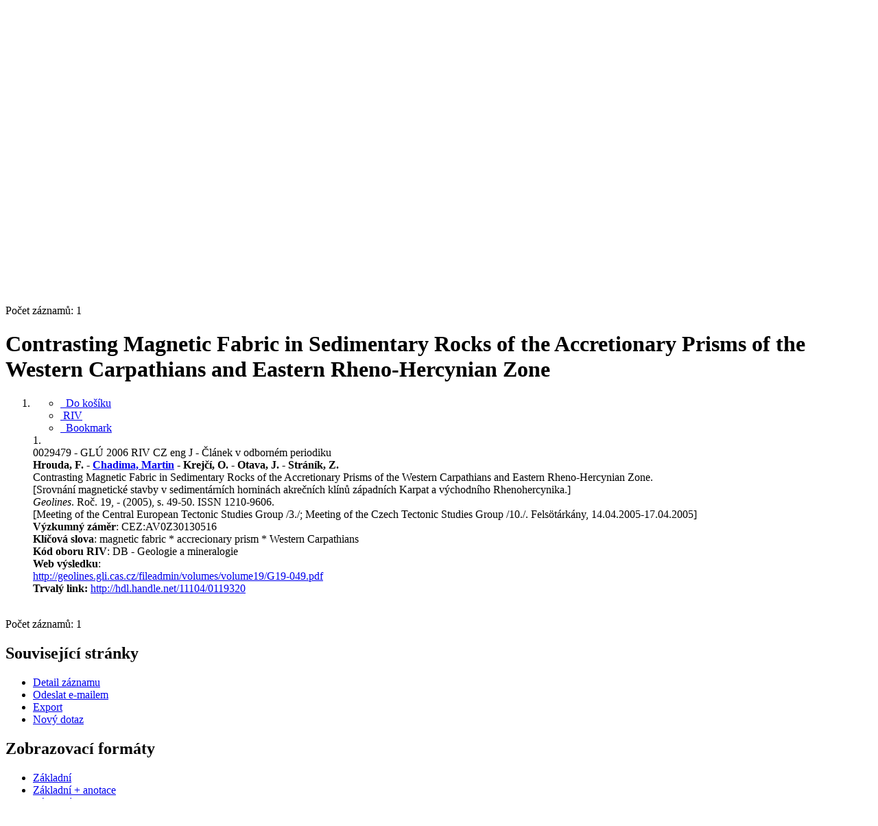

--- FILE ---
content_type: text/html; charset=utf-8
request_url: https://asep.lib.cas.cz/arl-cav/cs/detail-cav_un_epca-0029479-Contrasting-Magnetic-Fabric-in-Sedimentary-Rocks-of-the-Accretionary-Prisms-of-the-Western-Carpathia/
body_size: 9767
content:

<!-- TPL: csp.templates2.parts.root -->
<!DOCTYPE html><html id="detail" lang="cs-CZ" dir="ltr" class=""><head>

<!-- TPL: csp.user.cav.templates2.parts.head -->
<meta name="viewport" content="width=device-width, initial-scale=1, shrink-to-fit=no"><meta charset="UTF-8"><meta id="ipac" name="author" content="IPAC: Cosmotron Bohemia, s.r.o. - www.cosmotron.cz" data-version="4.8.63a - 22.05.2025" data-login="0" data-ns="" data-url="https://asep.lib.cas.cz/i2/" data-ictx="cav" data-skin="bs1" data-cachebuster="2h9" data-logbasket="0" data-elink="0" data-lang="cs" data-country="CZ" data-scrollup="" data-src="cav_un_epca-1" data-cookie-choose=1 data-cookie-preferential=0 data-cookie-analytical=0 data-cookie-marketing=0 data-mainjs="">
<!-- TPL: csp.templates2.parts.metaog -->

<!-- TPL: csp.templates2.parts.metalink -->
<link rel="help" href="https://asep.lib.cas.cz/arl-cav/cs/napoveda/?key=detail" title="Nápověda"><link rel="home" href="https://asep.lib.cas.cz/arl-cav/cs/detail-cav_un_epca-0029479-Contrasting-Magnetic-Fabric-in-Sedimentary-Rocks-of-the-Accretionary-Prisms-of-the-Western-Carpathia/"><link rel="alternate" hreflang="cs-CZ" href="https://asep.lib.cas.cz/arl-cav/cs/detail/?&amp;idx=cav_un_epca*0029479"><link rel="alternate" hreflang="x-default" href="https://asep.lib.cas.cz/arl-cav/cs/detail/?&amp;idx=cav_un_epca*0029479"><link rel="alternate" hreflang="en-GB" href="https://asep.lib.cas.cz/arl-cav/en/detail/?&amp;idx=cav_un_epca*0029479"><link rel="manifest" href="https://asep.lib.cas.cz/arl-cav/cs/webmanifest/" title="PWA"><link rel="license" href="https://asep.lib.cas.cz/arl-cav/cs/IPAC/?#ipac-copyright" title="Autorské právo"><link rel="contents" href="https://asep.lib.cas.cz/arl-cav/cs/mapa-stranek/" title="Mapa stránek"><link rel="search" id="opensearch" type="application/opensearchdescription+xml" href="https://asep.lib.cas.cz/arl-cav/cs/opensearch/?type=xml" title="IPAC KNAV" data-query="Chcete vyhledávací modul OpenSearch nainstalovat?">
<!-- TPL: csp.templates2.parts.metaapp -->
<meta name="mobile-web-app-capable" content="yes"><meta name="apple-mobile-web-app-capable" content="yes"><meta name="apple-mobile-web-app-title" content="KNAV"><meta name="apple-mobile-web-app-status-bar-style" content="#FFFFFF"><meta name="theme-color" content="#FFFFFF"><meta name="author" content="Knihovna Akademie věd České republiky"><meta name="twitter:dnt" content="on">
<meta name="keywords" content="detail,IPAC"><meta name="description" content="Detail záznamu - Contrasting Magnetic Fabric in Sedimentary Rocks of the Accretionary Prisms of the Western Carpathians and Eastern Rheno-Hercynian Zone - Detailní zobrazení záznamu - Knihovna Akademie věd České republiky  "><meta name="robots" content="all"><link rel="stylesheet" media="print" href="https://asep.lib.cas.cz/i2/css/print.v-2h9.css"><link rel="stylesheet" href="https://asep.lib.cas.cz/i2/user/cav/css/bskin1.v-2h9.css">

<!-- TPL: csp.templates2.detail.meta -->

<!-- TPL: csp.templates2.detail.metalink -->
<link rel="alternate" type="application/marc" href="https://asep.lib.cas.cz/arl-cav/cs/export/?idx=cav_un_epca*0029479&amp;charset=UTF8&amp;format=LINEMARC" title="MARC - Contrasting Magnetic Fabric in Sedimentary Rocks of the Accretionary Prisms of the Western Carpathians and Eastern Rheno-Hercynian Zone"><link rel="alternate" type="application/marc" href="https://asep.lib.cas.cz/arl-cav/cs/export/?idx=cav_un_epca*0029479&amp;charset=UTF8&amp;format=ISO2709" title="MARC ISO2709 - Contrasting Magnetic Fabric in Sedimentary Rocks of the Accretionary Prisms of the Western Carpathians and Eastern Rheno-Hercynian Zone"><link rel="alternate" type="application/marcxml+xml" href="https://asep.lib.cas.cz/arl-cav/cs/export/?idx=cav_un_epca*0029479&amp;charset=UTF8&amp;format=XML" title="MARC XML - Contrasting Magnetic Fabric in Sedimentary Rocks of the Accretionary Prisms of the Western Carpathians and Eastern Rheno-Hercynian Zone"><link rel="alternate" type="application/rdf+xml" href="https://asep.lib.cas.cz/arl-cav/cs/detail-cav_un_epca-0029479-Contrasting-Magnetic-Fabric-in-Sedimentary-Rocks-of-the-Accretionary-Prisms-of-the-Western-Carpathia/?st=feed&amp;feed=rdf"><link rel="preconnect" href="https://cache2.obalkyknih.cz" crossorigin="anonymous"><link rel="dns-prefetch" href="https://cache2.obalkyknih.cz"><link rel="canonical" href="https://asep.lib.cas.cz/arl-cav/cs/detail-cav_un_epca-0029479-Contrasting-Magnetic-Fabric-in-Sedimentary-Rocks-of-the-Accretionary-Prisms-of-the-Western-Carpathia/">
<!-- TPL: csp.templates2.detail.metaog -->
<meta property="og:url" prefix="og: https://ogp.me/ns/og#" content="https://asep.lib.cas.cz/arl-cav/cs/detail-cav_un_epca-0029479-Contrasting-Magnetic-Fabric-in-Sedimentary-Rocks-of-the-Accretionary-Prisms-of-the-Western-Carpathia/"><meta property="og:title" prefix="og: https://ogp.me/ns/og#" content="Contrasting Magnetic Fabric in Sedimentary Rocks of the Accretionary Prisms of the Western Carpathians and Eastern Rheno-Hercynian Zone"><meta property="og:type" prefix="og: https://ogp.me/ns/og#" content="article"><meta property="article:author" prefix="article: https://ogp.me/ns/article#" content="https://asep.lib.cas.cz/arl-cav/cs/detail-cav_un_auth-0015094-Hrouda-F/"><meta property="article:author" prefix="article: https://ogp.me/ns/article#" content="https://asep.lib.cas.cz/arl-cav/cs/detail-cav_un_auth-0102111-Chadima-Martin/"><meta property="article:author" prefix="article: https://ogp.me/ns/article#" content="https://asep.lib.cas.cz/arl-cav/cs/detail-cav_un_auth-0019396-Krejci-O/"><meta property="article:author" prefix="article: https://ogp.me/ns/article#" content="https://asep.lib.cas.cz/arl-cav/cs/detail-cav_un_auth-0047879-Otava-J/"><meta property="article:author" prefix="article: https://ogp.me/ns/article#" content="https://asep.lib.cas.cz/arl-cav/cs/detail-cav_un_auth-0084274-Stranik-Z/"><meta property="article:tag" prefix="article: https://ogp.me/ns/article#" content="magnetic fabric"><meta property="article:tag" prefix="article: https://ogp.me/ns/article#" content="accrecionary prism"><meta property="article:tag" prefix="article: https://ogp.me/ns/article#" content="Western Carpathians"><meta name="article:publisher" prefix="article: https://ogp.me/ns/article#" content="Geologický ústav AV ČR, v. v. i.">
<!-- TPL: csp.templates2.detail.metatwitter -->
<meta name="twitter:card" prefix="twitter: https://ogp.me/ns/twitter#" content="summary"><meta name="twitter:title" prefix="twitter: https://ogp.me/ns/twitter#" content="Contrasting Magnetic Fabric in Sedimentary Rocks of the Accretionary Prisms of the Western Carpathians and Eastern Rheno-Hercynian Zone"><meta name="twitter:url" prefix="twitter: https://ogp.me/ns/twitter#" content="https://asep.lib.cas.cz/arl-cav/cs/detail-cav_un_epca-0029479-Contrasting-Magnetic-Fabric-in-Sedimentary-Rocks-of-the-Accretionary-Prisms-of-the-Western-Carpathia/"><meta name="twitter:description" prefix="twitter: https://ogp.me/ns/twitter#" content="článek 'Contrasting Magnetic Fabric in Sedimentary Rocks of the Accretionary Prisms of the Western Carpathians and Eastern Rheno-Hercynian Zone' ">
<!-- TPL: csp.templates2.detail.metaszn -->
<meta name="szn:is-family-friendly" content="false"><meta name="szn:galleries-image-link" content="https://asep.lib.cas.cz/arl-cav/cs/detail-cav_un_epca-0029479-Contrasting-Magnetic-Fabric-in-Sedimentary-Rocks-of-the-Accretionary-Prisms-of-the-Western-Carpathia/?st=feed&amp;feed=sznimages">
<!-- TPL: csp.templates2.detail.metacitation -->
<meta name="citation_title" content="Contrasting Magnetic Fabric in Sedimentary Rocks of the Accretionary Prisms of the Western Carpathians and Eastern Rheno-Hercynian Zone"><meta name="citation_abstract" content="The deformation history in the sediments of the accretionary prisms of the West Carpathians and Eastern Rheno-Hercynian Zone was studied by the means of the magnetic fabric (anisotropy of magnetic susceptibility). The magnetic fabrics in the rocks of the thrust sheets of the Flysch and Klippen Belts of the West Carpathians range from essentially sedimentary to mostly deformation in origin. The Variscan thrust sheets of the Rheno-Hercynian Zone of the E Bohemian Massif, cropping out in the Drahanska vrchovina Hills and the Nizky Jesenik Mts., show very variable magnetic fabrics and deformation fabric elements."><meta name="citation_year" content="2005"><meta name="citation_author" content="Hrouda, F."><meta name="citation_author" content="Chadima, Martin"><meta name="citation_author" content="Krejčí, O."><meta name="citation_author" content="Otava, J."><meta name="citation_author" content="Stráník, Z."><meta name="citation_publisher" content="Geologický ústav AV ČR, v. v. i."><meta name="citation_type" content="Journal Article"><meta name="citation_journal_title" content="Geolines"><meta name="citation_volume" content="19"><meta name="citation_firstpage" content="49"><meta name="citation_lastpage" content="50"><meta name="citation_keywords" content="magnetic fabric"><meta name="citation_keywords" content="accrecionary prism"><meta name="citation_keywords" content="Western Carpathians"><meta name="citation_language" content="eng"><meta name="citation_public_url" content="https://asep.lib.cas.cz/arl-cav/cs/detail-cav_un_epca-0029479-Contrasting-Magnetic-Fabric-in-Sedimentary-Rocks-of-the-Accretionary-Prisms-of-the-Western-Carpathia/">
<!-- TPL: csp.templates2.detail.metaeprints -->
<meta name="eprints.metadata_visibility" content="show"><meta name="eprints.title" content="Contrasting Magnetic Fabric in Sedimentary Rocks of the Accretionary Prisms of the Western Carpathians and Eastern Rheno-Hercynian Zone"><meta name="eprints.abstract" content="The deformation history in the sediments of the accretionary prisms of the West Carpathians and Eastern Rheno-Hercynian Zone was studied by the means of the magnetic fabric (anisotropy of magnetic susceptibility). The magnetic fabrics in the rocks of the thrust sheets of the Flysch and Klippen Belts of the West Carpathians range from essentially sedimentary to mostly deformation in origin. The Variscan thrust sheets of the Rheno-Hercynian Zone of the E Bohemian Massif, cropping out in the Drahanska vrchovina Hills and the Nizky Jesenik Mts., show very variable magnetic fabrics and deformation fabric elements."><meta name="eprints.creators_name" content="Hrouda, F."><meta name="eprints.creators_name" content="Chadima, Martin"><meta name="eprints.creators_name" content="Krejčí, O."><meta name="eprints.creators_name" content="Otava, J."><meta name="eprints.creators_name" content="Stráník, Z."><meta name="eprints.publisher" content="Geologický ústav AV ČR, v. v. i."><meta name="eprints.type" content="Article"><meta name="eprints.language" content="eng"><meta name="eprints.volume" content="19"><meta name="eprints.number" content="19"><meta name="eprints.pagerange" content="49-50"><meta name="eprints.document_url" content="https://asep.lib.cas.cz/arl-cav/cs/detail-cav_un_epca-0029479-Contrasting-Magnetic-Fabric-in-Sedimentary-Rocks-of-the-Accretionary-Prisms-of-the-Western-Carpathia/">
<!-- TPL: csp.templates2.detail.metaprism -->
<meta name="prism.publisher" content="Geologický ústav AV ČR, v. v. i."><meta name="prism.modificationDate" content="2024-01-03T18:16:00Z"><meta name="prism.publicationName" content="Geolines"><meta name="prism.number" content="19"><meta name="prism.volume" content="19"><meta name="prism.startingPage" content="49"><meta name="prism.endingPage" content="50"><meta name="prism.pageCount" content="1"><meta name="prism.pageRange" content="49-50"><meta name="prism.keyword" content="magnetic fabric"><meta name="prism.keyword" content="accrecionary prism"><meta name="prism.keyword" content="Western Carpathians"><meta name="prism.url" content="https://asep.lib.cas.cz/arl-cav/cs/detail-cav_un_epca-0029479-Contrasting-Magnetic-Fabric-in-Sedimentary-Rocks-of-the-Accretionary-Prisms-of-the-Western-Carpathia/">
<!-- TPL: csp.templates2.detail.metabepress -->
<meta name="bepress_citation_title" content="Contrasting Magnetic Fabric in Sedimentary Rocks of the Accretionary Prisms of the Western Carpathians and Eastern Rheno-Hercynian Zone"><meta name="bepress_citation_author" content="Hrouda, F."><meta name="bepress_citation_author" content="Chadima, Martin"><meta name="bepress_citation_author" content="Krejčí, O."><meta name="bepress_citation_author" content="Otava, J."><meta name="bepress_citation_author" content="Stráník, Z."><meta name="bepress_citation_publisher" content="Geologický ústav AV ČR, v. v. i."><meta name="bepress_citation_volume" content="19"><meta name="bepress_citation_firstpage" content="49"><meta name="bepress_citation_lastpage" content="50">
<!-- TPL: csp.templates2.detail.schemascholarly -->
<script type="application/ld+json">
{
  "@context": "https://schema.org",
  "@type": "ScholarlyArticle",
  "@id": "cavunepca0029479",
  "url": "https://asep.lib.cas.cz/arl-cav/cs/detail-cav_un_epca-0029479-Contrasting-Magnetic-Fabric-in-Sedimentary-Rocks-of-the-Accretionary-Prisms-of-the-Western-Carpathia/",
  "dateModified": "2024-01-03T18:16:00Z",
   	"author": [
       {
            "@type": "Person",
            "name": "Hrouda, F.","@id": "https://asep.lib.cas.cz/arl-cav/cs/detail-cav_un_auth-0015094-Hrouda-F/"      },        {
            "@type": "Person",
            "name": "Chadima, Martin","@id": "https://asep.lib.cas.cz/arl-cav/cs/detail-cav_un_auth-0102111-Chadima-Martin/"      },        {
            "@type": "Person",
            "name": "Krejčí, O.","@id": "https://asep.lib.cas.cz/arl-cav/cs/detail-cav_un_auth-0019396-Krejci-O/"      },        {
            "@type": "Person",
            "name": "Otava, J.","@id": "https://asep.lib.cas.cz/arl-cav/cs/detail-cav_un_auth-0047879-Otava-J/"      },        {
            "@type": "Person",
            "name": "Stráník, Z.","@id": "https://asep.lib.cas.cz/arl-cav/cs/detail-cav_un_auth-0084274-Stranik-Z/"      }	],
   "publisher": [
      {
            "@type": "Organization",
"name": "Geologický ústav AV ČR, v. v. i."      }	],
   "image": [
   		""   ],
      "identifier": [
      ],
      "keywords": "magnetic fabric, accrecionary prism, Western Carpathians",
  "isPartOf": {
    "@type": "Periodical",
    "name": "Geolines"
  },
  "abstract": "The deformation history in the sediments of the accretionary prisms of the West Carpathians and Eastern Rheno-Hercynian Zone was studied by the means of the magnetic fabric (anisotropy of magnetic susceptibility). The magnetic fabrics in the rocks of the thrust sheets of the Flysch and Klippen Belts of the West Carpathians range from essentially sedimentary to mostly deformation in origin. The Variscan thrust sheets of the Rheno-Hercynian Zone of the E Bohemian Massif, cropping out in the Drahanska vrchovina Hills and the Nizky Jesenik Mts., show very variable magnetic fabrics and deformation fabric elements.",
  "volumeNumber": "19",
  "pagination": "49-50",
  "headline": "Contrasting Magnetic Fabric in Sedimentary Rocks of the Accretionary Prisms of the Western Carpathians and Eastern Rheno-Hercynian Zone"
}
</script>

<!-- TPL: csp.templates2.detail.schemaarticle -->
-<script type="application/ld+json">
{
  "@context": "https://schema.org",
  "@type": "Article",
  "@id": "https://asep.lib.cas.cz/arl-cav/cs/detail-cav_un_epca-0029479-Contrasting-Magnetic-Fabric-in-Sedimentary-Rocks-of-the-Accretionary-Prisms-of-the-Western-Carpathia/",
  "url": "https://asep.lib.cas.cz/arl-cav/cs/detail-cav_un_epca-0029479-Contrasting-Magnetic-Fabric-in-Sedimentary-Rocks-of-the-Accretionary-Prisms-of-the-Western-Carpathia/",
   	"author": [
       {
            "@type": "Person",
            "name": "Hrouda, F.",
            "url": "https://asep.lib.cas.cz/arl-cav/cs/detail-cav_un_auth-0015094-Hrouda-F/",
            "@id": "https://asep.lib.cas.cz/arl-cav/cs/detail-cav_un_auth-0015094-Hrouda-F/"      },       {
            "@type": "Person",
            "name": "Chadima, Martin",
            "url": "https://asep.lib.cas.cz/arl-cav/cs/detail-cav_un_auth-0102111-Chadima-Martin/",
            "@id": "https://asep.lib.cas.cz/arl-cav/cs/detail-cav_un_auth-0102111-Chadima-Martin/"      },       {
            "@type": "Person",
            "name": "Krejčí, O.",
            "url": "https://asep.lib.cas.cz/arl-cav/cs/detail-cav_un_auth-0019396-Krejci-O/",
            "@id": "https://asep.lib.cas.cz/arl-cav/cs/detail-cav_un_auth-0019396-Krejci-O/"      },       {
            "@type": "Person",
            "name": "Otava, J.",
            "url": "https://asep.lib.cas.cz/arl-cav/cs/detail-cav_un_auth-0047879-Otava-J/",
            "@id": "https://asep.lib.cas.cz/arl-cav/cs/detail-cav_un_auth-0047879-Otava-J/"      },       {
            "@type": "Person",
            "name": "Stráník, Z.",
            "url": "https://asep.lib.cas.cz/arl-cav/cs/detail-cav_un_auth-0084274-Stranik-Z/",
            "@id": "https://asep.lib.cas.cz/arl-cav/cs/detail-cav_un_auth-0084274-Stranik-Z/"      }	],
   "publisher": [
      {
            "@type": "Organization",
"name": "Geologický ústav AV ČR, v. v. i."      }	],
   "image": [
   		""   ],
      "keywords": "magnetic fabric, accrecionary prism, Western Carpathians",
   	"inLanguage": [
      "en"	],
      "dateModified": "2024-01-03T18:16:00Z",
      "description": "článek 'Contrasting Magnetic Fabric in Sedimentary Rocks of the Accretionary Prisms of the Western Carpathians and Eastern Rheno-Hercynian Zone' ",
      "issn": " 1210-9606",
      "headline": "Contrasting Magnetic Fabric in Sedimentary Rocks of the Accretionary Prisms of the Western Carpathians and Eastern Rheno-Hercynian Zone"
}
</script>
<script data-main="https://asep.lib.cas.cz/i2/js/conf.detail.v-2h9.js" src="https://asep.lib.cas.cz/i2/js/require.v-2h9.js"></script>
<!-- TPL: csp.user.cav.templates2.parts.body -->
<title>
Contrasting Magnetic Fabric in Sedimentary Rocks of the Accretionary …
</title>
</head>
<body class="nojs cav_un_epca-1">
<div id="body">
<div id="page" class="container">

<!-- TPL: csp.templates2.parts.accessibilitynav -->
<div id="accessibility-nav" class="sr-only sr-only-focusable" data-scrollup-title="Přesunout se na začátek stránky"><nav aria-label="Odkazy k přeskočení">
<ul>
<li><a accesskey="0" href="#content">Přejít na obsah</a></li><li><a href="#nav">Přejít na menu</a></li><li><a href="https://asep.lib.cas.cz/arl-cav/cs/prohlaseni-o-pristupnosti/?#content" accesskey="1" title="Prohlášení o webové přístupnosti" aria-label="Prohlášení o webové přístupnosti">Prohlášení o webové přístupnosti</a></li></ul>
</nav>
</div>
<!-- TPL: csp.user.cav.templates2.parts.header -->
<div id="header" class="container">    <header>
<div class="row container"><div id="brand" class="col-lg-9 col-md-7 col-sm-12 col-12"><div class="row"><div class="col-md-3 col-sm-6 col-4"><a class="container mt-1 mb-1" title="ASEP" href="https://asep-portal.lib.cas.cz/"><img height="120" class="logo mt-2" src="https://asep.lib.cas.cz/i2/user/cav/img/logo.png" loading="lazy" alt="ASEP"></a></div><div class="col-md-9 col-sm-6 col-8"><div class="container subtitle">ASEP<br>
Repozitář AV ČR</div></div></div></div><div id="header-info-box" class="col-lg-3 col-md-5 col-sm-12 col-12 text-right">
<!-- TPL: csp.templates2.parts.languages -->
<div id="language" class="mb-2 lang"><div class="cs btn active first"><a dir="ltr" rel="alternate" href="https://asep.lib.cas.cz/arl-cav/cs/detail/?&amp;idx=cav_un_epca*0029479" hreflang="cs-CZ" lang="cs-CZ" title="Česká verze" aria-label="Česká verze"><i aria-hidden="true" class="flag-cs"></i> Česky</a></div><div class="en btn x last"><a dir="ltr" rel="alternate" href="https://asep.lib.cas.cz/arl-cav/en/detail/?&amp;idx=cav_un_epca*0029479" hreflang="en-GB" lang="en-GB" title="English version" aria-label="English version"><i aria-hidden="true" class="flag-en"></i> English</a></div></div>                <p id="aboutdb">
<a class="nav-link" target="_blank" href="https://www.lib.cas.cz/asep/">O databázi</a><a class="nav-link" target="_blank" href="https://asep-portal.lib.cas.cz/uvod-do-asep/datovy-repozitar/">O datovém repozitáři</a>                </p>
</div></div>    </header>
</div>
<!-- TPL: csp.templates2.parts.mainmenu -->
<nav id="nav" class="navbar navbar-expand-lg"  aria-label="Hlavní menu">
<button type="button" aria-label="Boční menu" class="navbar-toggler collapsed btn-nav"  data-toggle="collapse" aria-controls="nav-aside" data-target="#nav-aside" id="btn-aside">
<i aria-hidden="true" class="icon-aside"></i>
</button>
<button type="button" aria-label="Hlavní menu" class="navbar-toggler collapsed btn-nav" id="btn-nav" data-toggle="collapse" aria-controls="nav-main" data-target="#nav-main">
<i aria-hidden="true" class="icon-menu"></i>
</button>
<div class="collapse navbar-collapse" id="nav-main"><ul class="navbar-main navbar-nav mr-auto">
<li id="nav-search" class="first nav-item">
<a href="https://asep.lib.cas.cz/arl-cav/cs/index/" title="Vyhledávání v online katalogu" aria-label="Vyhledávání v online katalogu" rel="nofollow" class="nav-link">Vyhledávání</a>
</li>
<li id="nav-help" class="nav-item">
<a href="https://asep.lib.cas.cz/arl-cav/cs/napoveda/?key=detail" title="Nápověda k online katalogu IPAC" aria-label="Nápověda k online katalogu IPAC" class="nav-link">Nápověda</a>
</li>
<li id="nav-feedback" class="nav-item">
<a href="https://asep.lib.cas.cz/arl-cav/cs/napiste-nam/" title="Formulář pro zaslání zprávy" aria-label="Formulář pro zaslání zprávy" rel="nofollow" class="nav-link">Dotazy, nahlášení problémů</a>
</li>
<li id="nav-cavrules" class="nav-item">
<a href="https://asep.lib.cas.cz/arl-cav/cs/pravidla-repozitare/" title="Pravidla repozitáře" aria-label="Pravidla repozitáře" rel="nofollow" class="nav-link">Pravidla repozitáře</a>
</li>
<li id="nav-prereg" class="nav-item">
<a href="https://asep.lib.cas.cz/arl-cav/cs/predregistrace/" title="Formulář na předregistraci uživatele do knihovny" aria-label="Formulář na předregistraci uživatele do knihovny" class="nav-link">Předregistrace</a>
</li>

</ul>
<ul class="navbar-login navbar-nav">
<li class="nav-item" aria-live="polite" id="basket-info"><a href="https://asep.lib.cas.cz/arl-cav/cs/kosik/" rel="nofollow" class="nav-link ibasket" data-title="V košíku" title="V košíku 0 0" aria-label="V košíku 0 0"><i aria-hidden="true" class="icon-basket"></i> (<output class="count">0</output>)</a></li>
<!-- TPL: csp.templates2.parts.menuaccount -->

<!-- TPL: csp.templates2.parts.ladenkalink -->
<li id="nav-login" class="nav-item"><a href="https://asep.lib.cas.cz/arl-cav/cs/prihlaseni/?opal=detail&amp;idx=cav_un_epca*0029479" class="nav-link " title="Přihlášení uživatele do online katalogu" aria-label="Přihlášení uživatele do online katalogu"><i aria-hidden="true" class="icon-user"></i>&nbsp; Přihlášení</a></li></ul>
</div></nav>
<main id="content">

<!-- TPL: csp.templates2.parts.breadcrumb -->
<script type="application/ld+json">
{
    "@context": "https://schema.org",
    "@graph": [{
        "@type": "WebSite",
        "@id": "https://asep.lib.cas.cz/arl-cav/cs/index/",
        "url": "https://asep.lib.cas.cz/arl-cav/cs/index/",
        "version": "4.8.63a - 22.05.2025",
        "name": "Knihovna Akademie věd České republiky",
        "description": "Detail záznamu - Contrasting Magnetic Fabric in Sedimentary Rocks of the Accretionary Prisms of the Western Carpathians and Eastern Rheno-Hercynian Zone - Detailní zobrazení záznamu - Knihovna Akademie věd České republiky  ",
        "inLanguage": "cs",
        "potentialAction": {
            "@type": "SearchAction",
            "target": "https://asep.lib.cas.cz/arl-cav/cs/vysledky/?field=G&amp;search=Hledat&amp;term={q}",
            "query-input": "name=q"
        }
    }, {
        "@type": "WebPage",
        "@id": "https://asep.lib.cas.cz/arl-cav/cs/detail-cav_un_epca-0029479-Contrasting-Magnetic-Fabric-in-Sedimentary-Rocks-of-the-Accretionary-Prisms-of-the-Western-Carpathia/",
        "url": "https://asep.lib.cas.cz/arl-cav/cs/detail-cav_un_epca-0029479-Contrasting-Magnetic-Fabric-in-Sedimentary-Rocks-of-the-Accretionary-Prisms-of-the-Western-Carpathia/",
        "name": "Detail záznamu",
        "description": "Detailní zobrazení záznamu",
        "inLanguage": "cs"
    }
    ,{
        "@type": "BreadcrumbList",
        "itemListElement": [
            {
            "@type": "ListItem",
            "position": 1,
            "item": {
                "@id": "https://asep.lib.cas.cz/arl-cav/cs/index/",
                "name": "Hlavní stránka"
                }
            }
,            {
            "@type": "ListItem",
            "position": 2,
            "item": {
                "@id": "https://asep.lib.cas.cz/arl-cav/cs/detail-cav_un_epca-0029479-Contrasting-Magnetic-Fabric-in-Sedimentary-Rocks-of-the-Accretionary-Prisms-of-the-Western-Carpathia/",
                "name": "Detail záznamu"
                }
            }
        ]
    }
    ]
}
</script>

<!-- TPL: csp.templates2.parts.systemalert -->

<!-- TPL: csp.templates2.parts.ladenka -->

<!-- TPL: csp.templates2.detail.main -->

<!-- TPL: csp.templates2.detail.page -->
<div id="outer" class="row"><div id='bside'><div id="inner" class="container">
<!-- TPL: csp.templates2.detail.paging -->
<div class="resultbox card card-body bg-light mb-3"><div class="row justify-content-between"><div class="query-info align-self-center col-sm-12 ">Počet záznamů: 1 &nbsp;
</div></div></div><div class="row"><div class=""><div class="container"><h1>Contrasting Magnetic Fabric in Sedimentary Rocks of the Accretionary Prisms of the Western Carpathians and Eastern Rheno-Hercynian Zone</h1></div></div></div>
<!-- TPL: csp.templates2.detail.zf -->
<div id="result-body"><ol class="list-group">

<!-- TPL: csp.user.cav.templates2.result.zshort -->
<li data-idx="cav_un_epca*0029479"  id="item-cav_un_epca0029479" class="list-group-item result-item odd zf-short cav_un_epca "><div class="li-row row"><div class="col-lg-3 col-md-4">
<!-- TPL: csp.user.cav.templates2.result.operations -->
<div class="nav5"><nav class="navbar bg-light pl-0" aria-label="Odkazy k záznamu">
<ul class="nav flex-column">
<li class="basket nav-item" aria-live="assertive"><a href="https://asep.lib.cas.cz/arl-cav/cs/kosik/?idx=cav_un_epca*0029479&amp;add=1" rel="nofollow" role="button" data-idx="cav_un_epca*0029479" aria-controls="basket-info" aria-label="Vložit do košíku: Contrasting Magnetic Fabric in Sedimentary Rocks of the Accretionary Prisms of the Western Carpathians and Eastern Rheno-Hercynian Zone" title="Vložit do košíku: Contrasting Magnetic Fabric in Sedimentary Rocks of the Accretionary Prisms of the Western Carpathians and Eastern Rheno-Hercynian Zone" class="addcart nav-link"><i aria-hidden="true" class="icon-basket"></i>&nbsp; Do košíku</a></li><li class="cavriv nav-item"><a class="nav-link" rel="external" target="_blank" title="Výsledek v RIV (RIV/67985831:_____/05:00029479)" href="https://www.isvavai.cz/riv?s=jednoduche-vyhledavani&amp;ss=detail&amp;n=0&amp;h=RIV%252F67985831%3A_____%252F05%3A00029479%21RIV06-AV0-67985831"><i class="icon-riv" aria-hidden="true"></i>&nbsp;RIV</a></li><li class="bookmark nav-item"><a href="https://asep.lib.cas.cz/arl-cav/cs/bookmark/?idx=cav_un_epca*0029479&amp;disprec=1&amp;idx=cav_un_epca*0029479" rel="nofollow" class="nav-link" title="Nástroj pro práci se záznamem: Contrasting Magnetic Fabric in Sedimentary Rocks of the Accretionary Prisms of the Western Carpathians and Eastern Rheno-Hercynian Zone" aria-label="Nástroj pro práci se záznamem: Contrasting Magnetic Fabric in Sedimentary Rocks of the Accretionary Prisms of the Western Carpathians and Eastern Rheno-Hercynian Zone"><i aria-hidden="true" class="icon-bookmark"></i>&nbsp; Bookmark</a></li></ul>
</nav>
</div><div class="navbar bg-light pl-0"><ul class="nav flex-column">
</ul>
</div></div><div class="format col-lg-9 col-md-8"><div><span class="nr badge badge-light">1.</span><!-- zf: SHORT: -->
<!-- fmtRec: TF_SF_SHORT -->
<!-- fmtIndex: TF_PRAZDNY -->
<!-- TPL: csp.templates2.zf.empty -->
<div class="zf-empty">        0029479 - GLÚ 2006 RIV CZ eng J - Článek v odborném periodiku<br><strong>Hrouda, F. - <span class="emphasis"><a href="https://asep-analytika.lib.cas.cz/zvolit-ustav/glu-s/autor/#0102111" target="_blank" title="Chadima, Martin">Chadima, Martin</a></span> - Krejčí, O. - Otava, J. - Stráník, Z.</strong><br>Contrasting Magnetic Fabric in Sedimentary Rocks of the Accretionary Prisms of the Western Carpathians and Eastern Rheno-Hercynian Zone. <br>[Srovnání magnetické stavby v sedimentárních horninách akrečních klínů západních Karpat a východního Rhenohercynika.]<br><em>Geolines</em>. Roč. 19, - (2005), s. 49-50. ISSN 1210-9606.<br>[Meeting of the Central European Tectonic Studies Group /3./; Meeting of the Czech Tectonic Studies Group /10./. Felsötárkány, 14.04.2005-17.04.2005]<br><strong>Výzkumný záměr</strong>: CEZ:AV0Z30130516<br><strong>Klíčová slova</strong>: magnetic fabric * accrecionary prism * Western Carpathians<br><strong>Kód oboru RIV</strong>: DB - Geologie a mineralogie<br><strong>Web výsledku</strong>:<br><a href="http://geolines.gli.cas.cz/fileadmin/volumes/volume19/G19-049.pdf" target="_blank" title="PDF"><span class="icon-full-text" aria-hidden="true"></span> http://geolines.gli.cas.cz/fileadmin/volumes/volume19/G19-049.pdf</a>
<br>        <strong>Trvalý link: </strong><a href="http://hdl.handle.net/11104/0119320" target="_blank" title="Handle link">http://hdl.handle.net/11104/0119320<span></span></a>
</div></div></div></div><!-- zf: SHORT:2 -->
<!-- fmtRec: TF_SF_SHORT_2 -->
<!-- fmtIndex: TF_SF_SHORT_EPCA -->
<!-- fmtRec: TF_SF_SHORT_EPCA -->
<!-- TPL: csp.templates2.zf.css -->
<div class="zf_value">&nbsp;</div>
<!-- fmtRec: TF_SF_SHORT_C01 -->
<!-- fmtRec: TF_SF_SHORT_C02 -->
<!-- fmtRec: TF_SF_SHORT_C03 -->
<!-- fmtRec: TF_SF_SHORT_C04 --></li></ol>
</div>
<!-- TPL: csp.templates2.detail.map -->

<!-- TPL: csp.templates2.detail.paging -->
<div class="resultbox card card-body bg-light mb-3"><div class="row justify-content-between"><div class="query-info align-self-center col-sm-12 ">Počet záznamů: 1 &nbsp;
</div></div></div></div></div>
<!-- TPL: csp.templates2.detail.aside -->
<div id="aside" class="navbar-expand-lg"><div class="collapse navbar-collapse" id="nav-aside"><aside aria-label="Související stránky">
<!-- TPL: csp.templates2.detail.submenu -->
<div id="nav1" class="part"><h2>Související stránky</h2><ul class="nav flex-column"><li id="nav1-detail" class="nav-item"><a href="https://asep.lib.cas.cz/arl-cav/cs/detail-cav_un_epca-0029479-Contrasting-Magnetic-Fabric-in-Sedimentary-Rocks-of-the-Accretionary-Prisms-of-the-Western-Carpathia/" class="nav-link active" title="Detailní zobrazení záznamu" aria-label="Detailní zobrazení záznamu">Detail záznamu</a></li><li id="nav1-mail" class="nav-item"><a href="https://asep.lib.cas.cz/arl-cav/cs/odeslat-email/?idx=cav_un_epca*0029479" rel="nofollow" class="nav-link" title="Odeslání záznamů na e-mail" aria-label="Odeslání záznamů na e-mail">Odeslat e-mailem</a></li><li id="nav1-export" class="nav-item"><a href="https://asep.lib.cas.cz/arl-cav/cs/export/?idx=cav_un_epca*0029479" rel="nofollow" class="nav-link" title="Export záznamu" aria-label="Export záznamu">Export</a></li><li id="nav1-new" class="nav-item"><a href="https://asep.lib.cas.cz/arl-cav/cs/index/" rel="nofollow" class="nav-link" title="Vyhledávání v online katalogu" aria-label="Vyhledávání v online katalogu">Nový dotaz</a></li></ul></div><div id="format" class="part"><h2>Zobrazovací formáty</h2><ul class="nav flex-column"><li class="nav-item"><a href="https://asep.lib.cas.cz/arl-cav/cs/detail/?zf=SHORT&amp;idx=cav_un_epca*0029479" class="nav-link active" rel="nofollow" title="Formát: Základní" aria-label="Formát: Základní">Základní</a></li><li class="nav-item"><a href="https://asep.lib.cas.cz/arl-cav/cs/detail/?zf=SHORTANOT&amp;idx=cav_un_epca*0029479" class="nav-link " rel="nofollow" title="Formát: Základní + anotace" aria-label="Formát: Základní + anotace">Základní + anotace</a></li><li class="nav-item"><a href="https://asep.lib.cas.cz/arl-cav/cs/detail/?zf=SHORTCIT&amp;idx=cav_un_epca*0029479" class="nav-link " rel="nofollow" title="Formát: Základní s citacemi" aria-label="Formát: Základní s citacemi">Základní s citacemi</a></li><li class="nav-item"><a href="https://asep.lib.cas.cz/arl-cav/cs/detail/?zf=CAV_BIBCIT_INI&amp;idx=cav_un_epca*0029479" class="nav-link " rel="nofollow" title="Formát: Citace - CSN ISO 690" aria-label="Formát: Citace - CSN ISO 690">Citace - CSN ISO 690</a></li><li class="nav-item"><a href="https://asep.lib.cas.cz/arl-cav/cs/detail/?zf=CAV_BIBCIT_ZP&amp;idx=cav_un_epca*0029479" class="nav-link " rel="nofollow" title="Formát: Citace - ústavy AV zprávy" aria-label="Formát: Citace - ústavy AV zprávy">Citace - ústavy AV zprávy</a></li><li class="nav-item"><a href="https://asep.lib.cas.cz/arl-cav/cs/detail/?zf=CAV_BIBCITAV&amp;idx=cav_un_epca*0029479" class="nav-link " rel="nofollow" title="Formát: Citace - autoři AV" aria-label="Formát: Citace - autoři AV">Citace - autoři AV</a></li><li class="nav-item"><a href="https://asep.lib.cas.cz/arl-cav/cs/detail/?zf=TF_UN_U_CAV&amp;idx=cav_un_epca*0029479" class="nav-link " rel="nofollow" title="Formát: Uživatelský formát" aria-label="Formát: Uživatelský formát">Uživatelský formát</a></li><li class="nav-item"><a href="https://asep.lib.cas.cz/arl-cav/cs/detail/?zf=TF_UN_RIV&amp;idx=cav_un_epca*0029479" class="nav-link " rel="nofollow" title="Formát: Údaje pro RIV" aria-label="Formát: Údaje pro RIV">Údaje pro RIV</a></li><li class="nav-item"><a href="https://asep.lib.cas.cz/arl-cav/cs/detail/?zf=TF_UN_EPCA_NZN&amp;idx=cav_un_epca*0029479" class="nav-link " rel="nofollow" title="Formát: Bez záhlaví a návaznosti" aria-label="Formát: Bez záhlaví a návaznosti">Bez záhlaví a návaznosti</a></li><li class="nav-item"><a href="https://asep.lib.cas.cz/arl-cav/cs/detail/?zf=TF_UN_EPCA_NZN_C&amp;idx=cav_un_epca*0029479" class="nav-link " rel="nofollow" title="Formát: Bez záhlaví a návaznosti s citacemi" aria-label="Formát: Bez záhlaví a návaznosti s citacemi">Bez záhlaví a návaznosti s citacemi</a></li><li class="nav-item"><a href="https://asep.lib.cas.cz/arl-cav/cs/detail/?zf=DATA&amp;idx=cav_un_epca*0029479" class="nav-link " rel="nofollow" title="Formát: MARC" aria-label="Formát: MARC">MARC</a></li></ul></div>
<!-- TPL: csp.templates2.parts.headaside -->

<!-- TPL: csp.templates2.parts.footeraside -->
</aside></div></div></div>
<!-- TPL: csp.templates2.result.jstemplate -->

<!-- TPL: csp.templates2.parts.jstable -->
<script id="tpl-toolbar" type="text/x-jsrender">
{{if isform}}
<button type="button" data-toggle="tooltip" data-link="{on ~doCheck}" id="btn-check-{{:id}}" class="btn-check btn btn-light" aria-label="Označit vše" title="Označit vše">
<i class="icon-check" aria-hidden="true"></i>
</button>
<button type="button" data-toggle="tooltip" data-link="{on ~doUnCheck}" id="btn-uncheck-{{:id}}" class="btn-uncheck btn btn-light" aria-label="Odznačit vše" title="Odznačit vše">
<i class="icon-uncheck" aria-hidden="true"></i>
</button>
{{/if}}
</script>
<script id="tpl-table-loading" type="text/x-jsrender">
<span class="icon-loading" aria-hidden="true" aria-live="polite" role="alert" aria-busy="true" aria-label="Načítání"><span role="progressbar" aria-valuetext="Načítání"><i class="icon-loading" aria-hidden="true"></i></span></span></script>
<script id="tpl-table-price" type="text/x-jsrender">
<span class="{{:class}}"><b>{{:sign}}</b>{{:price}}</span></script><script id="tpl-loading" type="text/x-jsrender">
<div class="ipac-loading" role="alert" aria-live="polite" aria-busy="true" aria-label="Načítání"><span role="progressbar" aria-valuetext="Načítání"><i class="icon-loading" aria-hidden="true"></i></span></div></script>
<script id="tpl-permalink" type="text/x-jsrender"  title="Trvalý odkaz na záznam">
<h3>{{:title}}</h3>
<p class="link"><a href="{{:href}}">Přejít na stránku</a></p>
<div role="form"><div class="form-group"><label for="plink-l" class="col-sm-12">Zkopírovat do schránky</label>
<div class="col-sm-12"><div class="input-group"><input readonly="readonly" class="form-control" onclick="this.select();" inputmode="none" type="url" value="{{:href}}" id="plink-l"><div role="button" class="input-group-append input-group-text ipac-clipboard btn" data-toggle="tooltip" data-clipboard-action="copy" aria-controls="plink-l" data-clipboard-target="#plink-l" title="Zkopírovat do schránky" data-title="Zkopírováno do schránky"><i class="icon-copy" aria-hidden="true"></i>
</div></div></div></div></div></script>
<script id="tpl-contact-map" type="text/x-jsrender">
<strong>{{:name}}</strong><br>
{{if src}}<img alt="{{:name}}" src="{{:src}}" class="img-thumbnail" width="150"><br>{{/if}}
{{if street}}<br>{{:street}}{{/if}}
{{if locality}}<br>{{:locality}}{{/if}}
</script>
<script id="tpl-weather-tooltip" type="text/x-jsrender">
<div class="card p-2 text-nowrap"><div>{{:day}}{{:year}}</div><div>{{:txmax}} <b style="color:{{:maxcolor}};">{{if max}}{{:max}}{{else}} {{/if}}</b></div><div>{{:txmin}} <b style="color:{{:mincolor}};">{{if min}}{{:min}}{{else}} {{/if}}</b></div>{{if note}}<div>{{:note}}</div>{{/if}}
</div></script>
<script id="tpl-btn-more" type="text/x-jsrender">
<a href="javascript:void(0);" role="button" class="more" aria-expanded="false" aria-label="{{:title}}" title="{{:title}}">{{:text}}</a></script>
<script id="tpl-btn-affix" type="text/x-jsrender">
<a href="javascript:;" data-link="{on ~doClick}" role="button" class="btn btn-light btn-sm" title="{{:title}}" aria-label="{{:title}}" aria-pressed="{{:pressed}}"><i class="icon-{{:icon}}" aria-hidden="true"></i></a></script>
<!-- TPL: csp.templates2.parts.tail -->
<br class="clearfix">
</main><!-- /#content -->
<!-- TPL: csp.templates2.parts.toplist -->
<div id="fuh"></div>
<!-- TPL: csp.templates2.parts.nojs -->
<noscript><p class="alert alert-warning" role="alert">
Pro plnou funkčnost těchto stránek je nutné povolit JavaScript.
Zde jsou <a href="https://www.enable-javascript.com/cz/" rel="external nofollow" target="_blank" title="enable-javascript.com  - Externí odkaz">instrukce jak povolit JavaScript ve Vašem webovém prohlížeči</a>.
</p></noscript></div><!-- /#page --></div><!-- /#body -->
<!-- TPL: csp.user.cav.templates2.parts.footer -->
<style>.metadata-test{
}
</style><div class="metadata-line d-flex justify-content-center text-white container"><a target="_blank" href="https://creativecommons.org/public-domain/cc0/" class="external">Metadata v repozitáři ASEP jsou licencována pod licencí CC0.</a></div><div id="footer"><div class="container"><footer aria-label="Zápatí" class="row">
<div id="footer-brand" class="col-md-2"><a href="https://asep.lib.cas.cz/arl-cav/cs/index/" rel="home" title="Návrat na úvodní stránku katalogu" aria-label="Návrat na úvodní stránku katalogu"><i class="icon-arl" aria-hidden="true"></i></a></div><div id="nav3" class="col-md-5"><nav>
<ul class="nav">
<li id="nav3-smap" class="first nav-item">
<a href="https://asep.lib.cas.cz/arl-cav/cs/mapa-stranek/" title="Mapa webových stránek online katalogu" aria-label="Mapa webových stránek online katalogu" accesskey="3" class="nav-link">Mapa stránek</a>
</li>
<li id="nav3-accessibility" class="nav-item">
<a href="https://asep.lib.cas.cz/arl-cav/cs/prohlaseni-o-pristupnosti/" title="Prohlášení o webové přístupnosti" aria-label="Prohlášení o webové přístupnosti" class="nav-link">Přístupnost</a>
</li>
<li id="nav3-privacy" class="nav-item">
<a href="https://asep.lib.cas.cz/arl-cav/cs/soukromi/" title="Zásady nakládání s osobními údaji uživatelů" aria-label="Zásady nakládání s osobními údaji uživatelů" class="nav-link">Soukromí</a>
</li>
<li id="nav3-opensearch" class="nav-item">
<a href="https://asep.lib.cas.cz/arl-cav/cs/opensearch/" title="Možnost doplnit do webového prohlížece vyhledávací modul na vyhledávaní v online katalogu" aria-label="Možnost doplnit do webového prohlížece vyhledávací modul na vyhledávaní v online katalogu" class="nav-link">Modul OpenSearch</a>
</li>
<li id="nav3-cookies" class="nav-item">
<a href="https://asep.lib.cas.cz/arl-cav/cs/cookies/" title="Nastavení cookies" aria-label="Nastavení cookies" rel="nofollow" class="nav-link">Nastavení cookies</a>
</li>

</ul>
</nav>
</div><div id="contentinfo" role="contentinfo" class="col-md-5"><p id="footprint">
&nbsp;
<span itemscope="itemscope" itemtype="https://schema.org/Organization"><a itemprop="url" rel="me external" target="_blank" href="http://www.lib.cas.cz/"><span itemprop="name">Knihovna Akademie věd České republiky</span></a></span></p>
<p id="cosmotron" itemscope="itemscope" itemtype="https://schema.org/Organization">
©1993-2026 &nbsp;<a href="https://asep.lib.cas.cz/arl-cav/cs/IPAC/" dir="ltr" title="Informace o aplikaci IPAC" aria-label="Informace o aplikaci IPAC"><abbr lang="en-GB" title="Internet Public Access Catalog">IPAC</abbr><time datetime="2025-05-22" title="4.8.63a - 22.5.2025">&nbsp;v.4.8.63a</time></a>&nbsp;-&nbsp; <span dir="ltr"><a itemprop="url" rel="external" target="_blank" href="https://www.cosmotron.cz" title="Web společnosti Cosmotron Bohemia, s.r.o.  - Externí odkaz"><span itemprop="name">Cosmotron Bohemia, s.r.o.</span></a></span></p>
</div></footer>
</div></div><div class="overlay"></div>
<!-- TPL: csp.templates2.parts.jsmodal -->
<script id="tpl-help-modal" type="text/x-jsrender">
<div class="modal fade"  id="detail-modal{{:item}}"  tabindex="-1" role="dialog" aria-labelledby="detail-modal{{:item}}-modal-title" aria-hidden="true"><div class="modal-dialog" role="document"><div class="modal-content"><div class="modal-header "><h1 class="modal-title h3 w-100" id="detail-modal{{:item}}-modal-title">{{:title}} </h1><button type="button" class="close" data-dismiss="modal" aria-label="Zavřít"><span aria-hidden="true">&times;</span></button></div><div class="modal-body">{{:html}}
</div><div class="modal-footer"><button type="button" class="btn btn-light" data-dismiss="modal" aria-label="Zavřít">Zavřít</button></div></div></div></div></script>
<script id="tpl-help-trigger" type="text/x-jsrender">
<span data-toggle="modal" class="btn btn-light" data-target="#detail-modal{{:item}}"><i class="icon-info" aria-hidden="true"></i>
</span></script>
<script id="tpl-ipac-modal" type="text/x-jsrender">
<div class="modal fade {{:type}}" id="{{:id}}" tabindex="-1" role="dialog" aria-labelledby="{{:id}}-title" aria-hidden="true"><div class="modal-dialog {{:size}} {{if centered}}modal-dialog-centered{{/if}}" role="document"><div class="modal-content"><div class="modal-header {{if report}}bg-{{:reportclass}}{{/if}}"><h1 class="modal-title h3" id="{{:id}}-title">{{:name}}</h1>
<button type="button" class="close" data-dismiss="modal" aria-label="Zavřít"><i aria-hidden="true">&times;</i></button>
</div><div class="modal-body{{if report}} collapse border border-{{:reportclass}}{{/if}} {{if center}} text-center{{/if}}" id="{{:id}}-report">{{:body}}
</div><div class="modal-footer">{{if foottext}}<div class="text-left">{{:foottext}}</div>{{/if}}
{{if report}}
<a role="button" class="btn btn-light" data-toggle="collapse" href="#{{:id}}-report" aria-expanded="false" aria-controls="{{:id}}-report"><i class="icon-info" aria-hidden="true"></i>&nbsp; {{:report}}</a>{{/if}}
{{if agree}}
<button type="button" class="btn btn-primary" id="btn-agree" data-link="{on ~doArgee}" data-dismiss="modal">{{if agreeicon}}<i class="{{:agreeicon}}" aria-hidden="true"></i>&nbsp;{{/if}} {{:agree}}</button>
{{/if}}
{{if disagree}}
<button type="button" class="btn btn-light" id="btn-disagree" data-link="{on ~doArgee}" data-dismiss="modal">{{if disagreeicon}}<i class="{{:disagreeicon}}" aria-hidden="true"></i>&nbsp;{{/if}} {{:disagree}}</button>
{{/if}}
{{if link}}
<a id="btn-link" href="{{:href}}" target="{{if linktarget}}{{:linktarget}}{{else}}_self{{/if}}" class="btn btn-{{if linkprimary}}primary{{else}}light{{/if}}{{if linktarget}} external{{/if}}">{{if linkicon}}<i class="{{:linkicon}}" aria-hidden="true"></i>&nbsp;{{/if}} {{:link}}</a>{{/if}}
{{if linkform}}
<form method="post" action="{{:href}}" role="link" target="{{if linktarget}}{{:linktarget}}{{else}}_self{{/if}}">

{{if param1n}}<input type="hidden" name="{{:param1n}}" value="{{:param1v}}"/>{{/if}}
<button id="btn-linkform" type="submit" class="btn btn-{{if linkprimary}}primary{{else}}light{{/if}}">{{if linkicon}}<i class="{{:linkicon}}" aria-hidden="true"></i>&nbsp;{{/if}} {{:linkform}}</button>
</form>{{/if}}
{{if close}}
<button type="button" class="btn btn-light" data-dismiss="modal" aria-label="Zavřít">Zavřít</button>
{{/if}}
</div></div></div></div></script>
<script id="tpl-modal-loading" type="text/x-jsrender">
<div class="modal fade" id="modal-loading" tabindex="-1" aria-labelledby="modal-loading-title" role="dialog" aria-busy="true" aria-label="Načítání" aria-hidden="true"><div class="modal-dialog modal-sm modal-dialog-centered" role="document"><div class="modal-content text-center"><div class="modal-body"><h1 class="modal-title h3" id="modal-loading-title">Načítání&hellip;</h1>
<span role="progressbar" aria-valuetext="Načítání"><i class="icon-loading" aria-hidden="true"></i></span></div></div></div></div></script>
<script id="tpl-tab-loading" type="text/x-jsrender">
<div class="m-auto text-center" role="alert" aria-busy="true" aria-label="Načítání"><h1>Načítání&hellip;</h1>
<span role="progressbar" aria-valuetext="Načítání"><i class="icon-loading" aria-hidden="true"></i></span></div></script>
<script id="tpl-btn-clearable" type="text/x-jsrender">
<button class="btn d-none {{:class}}" type="button" aria-label="{{:label}}" tabindex="-1"><i aria-hidden="true">&times;</i></button>
</script>
<div id="ipac-modal"></div><div class="modal fade"  id="modal-openseadragon"  tabindex="-1" role="dialog" aria-labelledby="modal-openseadragon-modal-title" aria-hidden="true"><div class="modal-dialog modal-sm" role="document"><div class="modal-content"><div class="modal-header "><h1 class="modal-title h3 w-100" id="modal-openseadragon-modal-title">openseadragon </h1><button type="button" class="close" data-dismiss="modal" aria-label="Zavřít"><span aria-hidden="true">&times;</span></button></div><div class="modal-body"><div class="modal-body-fromjs"><!-- Description from JS JSON --></div></div></div></div></div>
<!-- TPL: csp.templates2.cookies.cookiesbar -->
<div class="container-fluid fixed-bottom d-none" id="cookiesbar"><div class="container cookiesbar-body"><div class="row"><div class="col-12 col-md-8 cookiesbar-text"><p>
<i aria-hidden="true" class="icon-info"></i>&nbsp;
Tyto stránky využívají soubory cookies, které usnadňují jejich prohlížení. Další informace o tom
<a href="https://asep.lib.cas.cz/arl-cav/cs/napoveda/?key=cookies" title="Nápověda: jak používáme cookies" aria-label="Nápověda: jak používáme cookies" class="help-link">jak používáme cookies</a>.
</p>
</div><div class="col-12 col-md-4 cookiesbar-btn"><a href="https://asep.lib.cas.cz/arl-cav/cs/cookies/?opt=all&amp;save=1&amp;opal=detail" rel="nofollow" class="btn btn-ajax btn-primary ml-1" title="Přijmout všechny cookies" aria-label="Přijmout všechny cookies">Přijmout vše</a><a href="https://asep.lib.cas.cz/arl-cav/cs/cookies/" rel="nofollow" class="btn btn-link ml-1" title="Nastavení cookies" aria-label="Nastavení cookies">Nastavení</a><a href="https://asep.lib.cas.cz/arl-cav/cs/cookies/?opt=technical&amp;save=1&amp;opal=detail" rel="nofollow" class="btn btn-ajax btn-primary ml-1" title="Přijmout pouze nezbytné cookies" aria-label="Přijmout pouze nezbytné cookies">Odmítnout vše</a></div></div></div></div><div id="fb-root"></div></body>
</html><!-- page-total: 0.17 -->
